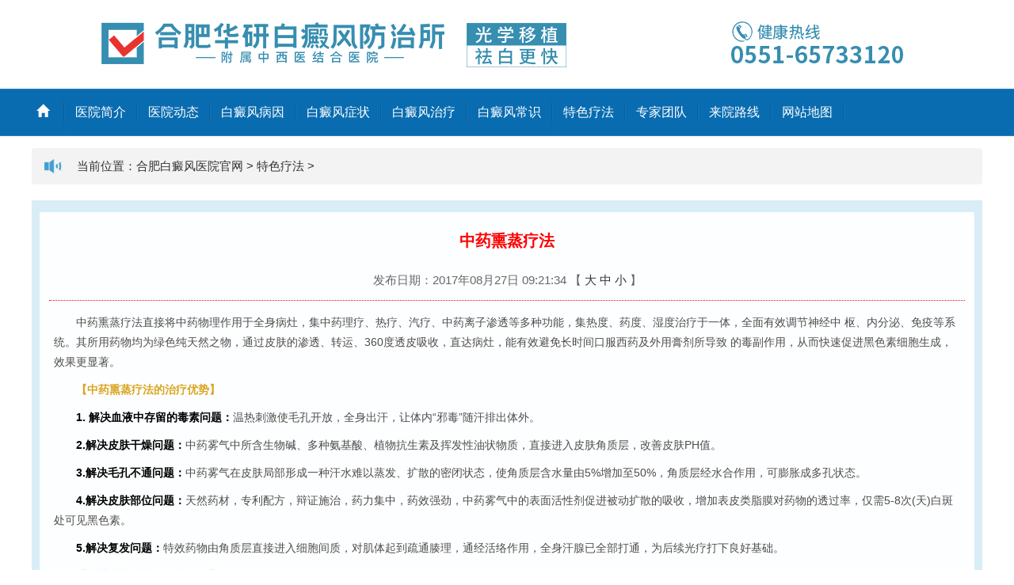

--- FILE ---
content_type: text/html
request_url: http://bdf.hfhuayan.com/tslf/11.html
body_size: 5558
content:
<!DOCTYPE HTML>

<html>

  

  <head>

    <meta charset="utf-8">

    <meta name="viewport" content="width=device-width, initial-scale=1.0">
    <meta name="applicable-device" content="pc,mobile">
    <title>中药熏蒸疗法_合肥华研白癜风医院</title>

    <meta name="description" content="中药熏蒸疗法直接将中药物理作用于全身病灶，集中药理疗、热疗、汽疗、中药离子渗透等多种功能，集热度、药度、湿度治疗于一体，全面有效调节神经中 枢、内分泌、免疫等系统。" />

    <meta name="keywords" content="中药熏蒸疗法" />
    <link rel="canonical" href="http://bdf.hfhuayan.com/tslf/11.html" >
    <link rel="stylesheet" type="text/css" href="/templets/newsite/css/bootstrap.min.css" />

	<link rel="stylesheet" type="text/css" href="/templets/newsite/css/style.css" />
	
	<link rel="stylesheet" type="text/css" href="http://huayan.jgyljt.com/swiper/swiper.min.css" />

    <script type="text/javascript" charset="utf-8" src="/templets/newsite/js/jquery.min.js"></script>

    <script type="text/javascript" charset="utf-8" src="/templets/newsite/js/bootstrap.min.js"></script>

	<script type="text/javascript" charset="utf-8" src="/templets/newsite/js/front.js"></script>
	
	<script type="text/javascript" charset="utf-8" src="http://huayan.jgyljt.com/jgswt/init.php"></script>
	
    <script type="text/javascript" charset="utf-8" src="http://huayan.jgyljt.com/jgswt/js/TouchSlide.1.1.js"></script>

  </head>

  

  <body>

	  

    <!-- 顶部图片 -->
<div class="top">
	<div class="container">
		<div class="row">
			<img src="/templets/newsite/images/logo.png" class="img-responsive visible-sm visible-md visible-lg" style="margin: 10px 0;">
			<img src="/templets/newsite/images/logo2.png" class="img-responsive visible-xs">
		</div>
	</div>
</div>

<!-- banner -->
<!-- pc -->
<div id="bannerId" class="visible-sm visible-md visible-lg">
	<script src="http://swt.jgyljt.com/banner/banner.php?uid=3&amp;sys=pc"></script>
</div>
<!-- yd -->
<div class="visible-xs">
<div class="swiper-container">
	<div class="swiper-wrapper">
		<div class="swiper-slide">
			<a href="javascript:void(0)" onClick="openZoosUrl();return false;" rel="nofollow"><img src="http://huayan.jgyljt.com/banner/wap/img/phone_banner0.jpg" alt="合肥华研白癜风医院活动" /></a>
		</div>
		<div class="swiper-slide">
			<a href="javascript:void(0)" onClick="openZoosUrl();return false;" rel="nofollow"><img src="http://huayan.jgyljt.com/ydbanner/phone_banner11.jpg" alt="合肥华研白癜风医院品牌" /></a>
		</div>
		<div class="swiper-slide">
			<a href="javascript:void(0)" onClick="openZoosUrl();return false;" rel="nofollow"><img src="http://huayan.jgyljt.com/ydbanner/phone_banner2.jpg" alt="合肥华研白癜风医院医师" /></a>
		</div>
		<div class="swiper-slide">
			<a href="javascript:void(0)" onClick="openZoosUrl();return false;" rel="nofollow"><img src="http://huayan.jgyljt.com/ydbanner/phone_banner3.jpg" alt="合肥华研白癜风医院治疗" /></a>
		</div>
	</div>
	<div class="swiper-pagination"></div>
</div>
</div>

<!-- 导航部分 -->
<div class="nav-c hidden-xs">
	<div class="container">
		<ul class="col-sm-12 nav-list">
			<li class="hidden-xs">
				<a href="/"><i class="glyphicon glyphicon-home"></i></a>
			</li>
			
			<li><a href='/hyjj/'>医院简介</a></li>
			
			<li><a href='/yydt/'>医院动态</a></li>
			
			<li><a href='/bdfby/'>白癜风病因</a></li>
			
			<li><a href='/bdfzz/'>白癜风症状</a></li>
			
			<li><a href='/bdfzl/'>白癜风治疗</a></li>
			
			<li><a href='/bdfcs/'>白癜风常识</a></li>
			
			<li><a href='/tslf/'>特色疗法</a></li>
			
			<li><a href='/zjtd/'>专家团队</a></li>
			
			<li><a href='/lylx/'>来院路线</a></li>
			
			<li><a href='/sitemap/'>网站地图</a></li>
			
		</ul>
	</div>
</div>
	
<!-- 导航上部分 -->
<div style="overflow: auto;border-bottom: 1px solid #ddd;margin-bottom: 10px;" class="hidden-sm hidden-md hidden-lg">
	<nav class="navbar-default daoHan_top col-lg-12 col-md-12 col-xs-12" role="navigation">
		<div class="container-fluid">
			<!-- 1 -->
			<div class="navbar-header">
				<div class="visible-xs" style="line-height: 50px;float: left;margin-left: 10px;width: 70%;overflow: hidden;white-space: nowrap;text-overflow: ellipsis;">当前位置：合肥白癜风医院</div>
				<button type="button" class="navbar-toggle" data-toggle="collapse" data-target="#example-navbar-collapse">
				<span class="sr-only">切换导航</span>
				<span class="icon-bar"></span>
				<span class="icon-bar"></span>
				<span class="icon-bar"></span>
				</button>
			</div>
			<!-- 2 -->
			<div class="collapse navbar-collapse" id="example-navbar-collapse">
				<ul class="nav navbar-nav">
				<li class="active"><a href="/" title="网站首页">网站首页</a></li>
				
				<li class="active"><a href="/hyjj/" title="医院简介">医院简介</a></li>
				
				<li class="active"><a href="/yydt/" title="医院动态">医院动态</a></li>
				
				<li class="active"><a href="/bdfby/" title="白癜风病因">白癜风病因</a></li>
				
				<li class="active"><a href="/bdfzz/" title="白癜风症状">白癜风症状</a></li>
				
				<li class="active"><a href="/bdfzl/" title="白癜风治疗">白癜风治疗</a></li>
				
				<li class="active"><a href="/bdfcs/" title="白癜风常识">白癜风常识</a></li>
				
				<li class="active"><a href="/tslf/" title="特色疗法">特色疗法</a></li>
				
				<li class="active"><a href="/zjtd/" title="专家团队">专家团队</a></li>
				
				<li class="active"><a href="/lylx/" title="来院路线">来院路线</a></li>
				
				<li class="active"><a href="/sitemap/" title="网站地图">网站地图</a></li>
				
				</ul>
			</div>
			<!--  -->
		</div>
	</nav>
</div>

	

	<!-- 当前位置 -->

	<div class="container gg hidden-xs">

	  <div class="col-sm-12 col-xs-12 datenav">

		  当前位置：<a href='/'>合肥白癜风医院官网</a> > <a href='/tslf/'>特色疗法</a> > 

	  </div>

	</div>

		

	<!-- 内容主体 -->

    <div class="container MainTable">

      <div class="row MainDivTable">

        <div class="col-sm-12 Main">

          <div class="dragTable" id="view_article">

            <div class="middle">

			  <!-- 上部分 -->

              <span id="post1">

				<!-- 文章标题 -->

                <div class="main_title">中药熏蒸疗法</div>

                <div class="fit_title"></div>

				<!-- 发布日期 -->

                <div class="top_about">

                  发布日期：2017年08月27日 09:21:34

				  <script language="JavaScript" src="/templets/newsite/js/bencandy2.js"></script>

				  【

                  <a href="javascript:doZoom(18)">大</a>

                  <a href="javascript:doZoom(14)">中</a>

                  <a href="javascript:doZoom(12)">小</a>

				  】

				</div>

				<!-- 文章主体 -->

                <div class="content_word" id="read_tpc">



				  <div><p style="margin: 0px 0px 10px; padding: 0px; border: 0px; font-size: 14px; font-family: 'Microsoft yahei', Arial, Helvetica; vertical-align: baseline; text-indent: 2em; color: rgb(78, 77, 75); line-height: 25px;">
	中药熏蒸疗法直接将中药物理作用于全身病灶，集中药理疗、热疗、汽疗、中药离子渗透等多种功能，集热度、药度、湿度治疗于一体，全面有效调节神经中 枢、内分泌、免疫等系统。其所用药物均为绿色纯天然之物，通过皮肤的渗透、转运、360度透皮吸收，直达病灶，能有效避免长时间口服西药及外用膏剂所导致 的毒副作用，从而快速促进黑色素细胞生成，效果更显著。</p>
<p style="margin: 0px 0px 10px; padding: 0px; border: 0px; font-size: 14px; font-family: 'Microsoft yahei', Arial, Helvetica; vertical-align: baseline; text-indent: 2em; color: rgb(78, 77, 75); line-height: 25px;">
	<span style="color: rgb(218, 165, 32);"><span style="margin: 0px; padding: 0px; border: 0px; font-weight: inherit; font-style: inherit; font-family: inherit; vertical-align: baseline;"><strong>【中药熏蒸疗法的治疗优势】</strong></span></span></p>
<p style="margin: 0px 0px 10px; padding: 0px; border: 0px; font-size: 14px; font-family: 'Microsoft yahei', Arial, Helvetica; vertical-align: baseline; text-indent: 2em; color: rgb(78, 77, 75); line-height: 25px;">
	<span style="margin: 0px; padding: 0px; border: 0px; font-weight: inherit; font-style: inherit; font-family: inherit; vertical-align: baseline; color: rgb(0, 0, 0);"><strong>1. 解决血液中存留的毒素问题：</strong></span>温热刺激使毛孔开放，全身出汗，让体内&ldquo;邪毒&rdquo;随汗排出体外。</p>
<p style="margin: 0px 0px 10px; padding: 0px; border: 0px; font-size: 14px; font-family: 'Microsoft yahei', Arial, Helvetica; vertical-align: baseline; text-indent: 2em; color: rgb(78, 77, 75); line-height: 25px;">
	<span style="margin: 0px; padding: 0px; border: 0px; font-weight: inherit; font-style: inherit; font-family: inherit; vertical-align: baseline; color: rgb(0, 0, 0);"><strong>2.解决皮肤干燥问题：</strong></span>中药雾气中所含生物碱、多种氨基酸、植物抗生素及挥发性油状物质，直接进入皮肤角质层，改善皮肤PH值。</p>
<p style="margin: 0px 0px 10px; padding: 0px; border: 0px; font-size: 14px; font-family: 'Microsoft yahei', Arial, Helvetica; vertical-align: baseline; text-indent: 2em; color: rgb(78, 77, 75); line-height: 25px;">
	<span style="margin: 0px; padding: 0px; border: 0px; font-weight: inherit; font-style: inherit; font-family: inherit; vertical-align: baseline; color: rgb(0, 0, 0);"><strong>3.解决毛孔不通问题：</strong></span>中药雾气在皮肤局部形成一种汗水难以蒸发、扩散的密闭状态，使角质层含水量由5%增加至50%，角质层经水合作用，可膨胀成多孔状态。</p>
<p style="margin: 0px 0px 10px; padding: 0px; border: 0px; font-size: 14px; font-family: 'Microsoft yahei', Arial, Helvetica; vertical-align: baseline; text-indent: 2em; color: rgb(78, 77, 75); line-height: 25px;">
	<span style="margin: 0px; padding: 0px; border: 0px; font-weight: inherit; font-style: inherit; font-family: inherit; vertical-align: baseline; color: rgb(0, 0, 0);"><strong>4.解决皮肤部位问题：</strong></span>天然药材，专利配方，辩证施治，药力集中，药效强劲，中药雾气中的表面活性剂促进被动扩散的吸收，增加表皮类脂膜对药物的透过率，仅需5-8次(天)白斑处可见黑色素。</p>
<p style="margin: 0px 0px 10px; padding: 0px; border: 0px; font-size: 14px; font-family: 'Microsoft yahei', Arial, Helvetica; vertical-align: baseline; text-indent: 2em; color: rgb(78, 77, 75); line-height: 25px;">
	<span style="margin: 0px; padding: 0px; border: 0px; font-weight: inherit; font-style: inherit; font-family: inherit; vertical-align: baseline; color: rgb(0, 0, 0);"><strong>5.解决复发问题：</strong></span>特效药物由角质层直接进入细胞间质，对肌体起到疏通腠理，通经活络作用，全身汗腺已全部打通，为后续光疗打下良好基础。</p>
<p style="margin: 0px 0px 10px; padding: 0px; border: 0px; font-size: 14px; font-family: 'Microsoft yahei', Arial, Helvetica; vertical-align: baseline; text-indent: 2em; color: rgb(78, 77, 75); line-height: 25px;">
	<span style="color: rgb(218, 165, 32);"><span style="margin: 0px; padding: 0px; border: 0px; font-weight: inherit; font-style: inherit; font-family: inherit; vertical-align: baseline;"><strong>【中药熏蒸疗法的治疗原理】</strong></span></span></p>
<p style="margin: 0px 0px 10px; padding: 0px; border: 0px; font-size: 14px; font-family: 'Microsoft yahei', Arial, Helvetica; vertical-align: baseline; text-indent: 2em; color: rgb(78, 77, 75); line-height: 25px;">
	根据中医理论，利用中医中药与现代高科技熏蒸器的完美结合。借热力和药力的双向作用，实现&ldquo;皮肤张开嘴吃药&rdquo;的物理疗法。合肥华研白癜风防治所附属中西医结合医院利用中药 熏蒸的原理治疗白癜风。通过电脑控制的中医理论，加入独家研制的祛白中药，对药物进行煎煮。这样通过药疗、热疗、气疗，中药离子渗透治疗疗法等多种功能， 融热度、湿度、药物浓度于一体，通过源源不断的热药蒸汽以对流和传导的方式将祛白药物直接作用于人体，扩张局部和全身的血管，促进体表组织的血液循环，改 善皮肤的吸收作用，加速皮肤的新陈代谢，同时，由熏蒸药物中逸出的祛白中药粒子(为分子或离子)作用于体表直接产生作用，促进酪氨酸酶的形成，进而达到消 除病灶，治好白癜风的作用，再配合308激光或光化学疗法，加速白癜风的治好速度。</p>
<p style="margin: 0px 0px 10px; padding: 0px; border: 0px; font-size: 14px; font-family: 'Microsoft yahei', Arial, Helvetica; vertical-align: baseline; text-indent: 2em; color: rgb(78, 77, 75); line-height: 25px;">
	<span style="color: rgb(218, 165, 32);"><span style="margin: 0px; padding: 0px; border: 0px; font-weight: inherit; font-style: inherit; font-family: inherit; vertical-align: baseline;"><strong>【中药熏蒸疗法治疗禁忌人群】</strong></span></span></p>
<p style="margin: 0px 0px 10px; padding: 0px; border: 0px; font-size: 14px; font-family: 'Microsoft yahei', Arial, Helvetica; vertical-align: baseline; text-indent: 2em; color: rgb(78, 77, 75); line-height: 25px;">
	(1)孕妇及月经期妇女</p>
<p style="margin: 0px 0px 10px; padding: 0px; border: 0px; font-size: 14px; font-family: 'Microsoft yahei', Arial, Helvetica; vertical-align: baseline; text-indent: 2em; color: rgb(78, 77, 75); line-height: 25px;">
	(2)严重出血者</p>
<p style="margin: 0px 0px 10px; padding: 0px; border: 0px; font-size: 14px; font-family: 'Microsoft yahei', Arial, Helvetica; vertical-align: baseline; text-indent: 2em; color: rgb(78, 77, 75); line-height: 25px;">
	(3)心脏病高血压，严重病危者</p>
<p style="margin: 0px 0px 10px; padding: 0px; border: 0px; font-size: 14px; font-family: 'Microsoft yahei', Arial, Helvetica; vertical-align: baseline; text-indent: 2em; color: rgb(78, 77, 75); line-height: 25px;">
	(4)结核病患者</p>
<p style="margin: 0px 0px 10px; padding: 0px; border: 0px; font-size: 14px; font-family: 'Microsoft yahei', Arial, Helvetica; vertical-align: baseline; text-indent: 2em; color: rgb(78, 77, 75); line-height: 25px;">
	(5)心衰、肾衰病人</p>
<p style="margin: 0px 0px 10px; padding: 0px; border: 0px; font-size: 14px; font-family: 'Microsoft yahei', Arial, Helvetica; vertical-align: baseline; text-indent: 2em; color: rgb(78, 77, 75); line-height: 25px;">
	(6)动脉瘤患者</p>
<p style="margin: 0px 0px 10px; padding: 0px; border: 0px; font-size: 14px; font-family: 'Microsoft yahei', Arial, Helvetica; vertical-align: baseline; text-indent: 2em; color: rgb(78, 77, 75); line-height: 25px;">
	(7)温热感觉障碍的患者</p>
<p style="margin: 0px 0px 10px; padding: 0px; border: 0px; font-size: 14px; font-family: 'Microsoft yahei', Arial, Helvetica; vertical-align: baseline; text-indent: 2em; color: rgb(78, 77, 75); line-height: 25px;">
	温馨提示：<a href="/" style="margin: 0px; padding: 0px; border: 0px; font-weight: inherit; font-style: inherit; font-family: inherit; vertical-align: baseline; color: rgb(102, 102, 102); text-decoration: none;" target="_blank"><span style="color: rgb(218, 165, 32);">合肥华研白癜风医院</span></a>设立中药浴熏中心，拥有20年精研中药，专治白斑，疗效保障。</p>
</div>

                </div>

              </span>

              <!-- 下部分 -->

              <div class="con_fuzhu">

                <div class="dayin">

                  <a href="#">【返回顶部】</a>

				</div>

			  </div>

              <div class="nextpage" style="height:50px;padding-top:10px;overflow:hidden;">

                <div class="col-sm-6">

                  <!-- <strong>上一篇：</strong>没有了 -->

				  <span>上一篇：没有了 </span>

				</div>

                <div class="col-sm-6 smfr">

                  <!-- <strong>下一篇：</strong>滨医附院承办首届山东省净护天使血液透析标准操作技能大赛 -->

				  <span>下一篇：<a href='/tslf/12.html'>六大白斑检测</a> </span>

				</div>

              </div>

			  

            </div>

          </div>

        </div>

      </div>

    </div>

	

	<div class="container container_sp">

	<div class="col-sm-4 wenku_hot wenku_hot_sp">

		<h1>最新文章</h1>

		<div class="wenku_hot_list wenku_hot_list_sp">

		  <ul>

			<li><a href="/tslf/668.html" title="美国三维皮肤CT和伍德灯哪个检查白癜风更准确">美国三维皮肤CT和伍德灯哪个检查白癜风更准确</a></li>
<li><a href="/tslf/532.html" title="植树节||给你的皮肤“种”点颜色看看">植树节||给你的皮肤“种”点颜色看看</a></li>
<li><a href="/tslf/29.html" title="311窄谱UVB治疗传统上的优势有哪些?">311窄谱UVB治疗传统上的优势有哪些?</a></li>
<li><a href="/tslf/28.html" title="白癜风表皮移植手术需要多少钱？">白癜风表皮移植手术需要多少钱？</a></li>


		  </ul>

		</div>

	</div>

	<div class="col-sm-4 wenku_hot wenku_hot_sp">

		<h1>最热文章</h1>

		<div class="wenku_hot_list wenku_hot_list_sp">

		  <ul>

			<li><a href="/tslf/26.html" title="皮肤CT能诊断白癜风吗？">皮肤CT能诊断白癜风吗？</a></li>
<li><a href="/tslf/28.html" title="白癜风表皮移植手术需要多少钱？">白癜风表皮移植手术需要多少钱？</a></li>
<li><a href="/tslf/668.html" title="美国三维皮肤CT和伍德灯哪个检查白癜风更准确">美国三维皮肤CT和伍德灯哪个检查白癜风更准确</a></li>
<li><a href="/tslf/11.html" title="中药熏蒸疗法">中药熏蒸疗法</a></li>


		  </ul>

		</div>

	</div>

	<div class="col-sm-4 wenku_hot wenku_hot_sp hidden-xs">

		<h1>相关文章</h1>

		<div class="wenku_hot_list wenku_hot_list_sp">

		  <ul>

			<li><a href="/tslf/668.html" title="美国三维皮肤CT和伍德灯哪个检查白癜风更准确">美国三维皮肤CT和伍德灯哪个检查白癜风更准确</a></li>
<li><a href="/tslf/532.html" title="植树节||给你的皮肤“种”点颜色看看">植树节||给你的皮肤“种”点颜色看看</a></li>
<li><a href="/tslf/29.html" title="311窄谱UVB治疗传统上的优势有哪些?">311窄谱UVB治疗传统上的优势有哪些?</a></li>
<li><a href="/tslf/28.html" title="白癜风表皮移植手术需要多少钱？">白癜风表皮移植手术需要多少钱？</a></li>


		  </ul>

		</div>

	</div>

	</div>

	<!-- 底部部分 -->
<div class="footer">
  <div class="container">
    <div class="visible-sm visible-md visible-lg">
      <img src="http://www.99bdf.cn/templets/99bdf/images/foot_banner.png">
    </div>
    <div>
      <p>友情链接：<a href='http://bdf.hfhuayan.com/' target='_blank'>合肥华研白癜风医院</a> <a href='http://suzhou.55150.net/' target='_blank'>宿州白癜风医院</a> </p>
      <p>版权所有：合肥华研白癜风防治所（普通合伙）</p>
      <p>备案号：<a href="https://beian.miit.gov.cn/" rel="nofollow" style="color: #fff;" class="blocklink">皖ICP备16006368号-1</a></p>
      <p>咨询电话：0551-65733120（无节假日医院）</p>
    </div>
  </div>
</div>
<!--  -->
<div id="jgAddon" class="visible-xs"></div>
<div id="jgFooter" class="visible-sm visible-md visible-lg"></div>
<script type="text/javascript" charset="utf-8" src="http://huayan.jgyljt.com/jgswt/swt.js"></script>
<script type="text/javascript" charset="utf-8" src="http://huayan.jgyljt.com/swiper/swiper.min.js"></script>
<!--百度站长推送-->
<script>
  (function() {
    var bp = document.createElement('script');
    var curProtocol = window.location.protocol.split(':')[0];
    if (curProtocol === 'https') {
      bp.src = 'https://zz.bdstatic.com/linksubmit/push.js';
    }
    else {
      bp.src = 'http://push.zhanzhang.baidu.com/push.js';
    }
    var s = document.getElementsByTagName("script")[0];
    s.parentNode.insertBefore(bp, s);
  })();

  var swiper = new Swiper('.swiper-container', {
      pagination: '.swiper-pagination',
      paginationClickable: true,
      loop: true,
      autoplay: 3000,
      speed: 1000,
      autoplayDisableOnInteraction: false,
  });
</script>



<!--百度统计--勿删-->
<script>
var _hmt = _hmt || [];
(function() {
  var hm = document.createElement("script");
  hm.src = "https://hm.baidu.com/hm.js?efa136f948cdd223919f8e387b76832b";
  var s = document.getElementsByTagName("script")[0]; 
  s.parentNode.insertBefore(hm, s);
})();
</script>


	

  </body>



</html>

--- FILE ---
content_type: text/css
request_url: http://bdf.hfhuayan.com/templets/newsite/css/style.css
body_size: 8066
content:
body{ font-family: Arial,'Times New Roman',"Microsoft YaHei","微软雅黑"; color:#313131; font-size:15px;}

a{ color:#333;}

a:hover{ color:#eac10a;}

a:hover,a:focus{ text-decoration:none;}

ul,li{ list-style:none; padding:0; margin:0;}

h1,h2,h3,h4,h5,h6{margin:0;display:inline-block;}

.mt5{margin-top:5px;}

.mt10{margin-top:10px;}

.mt15{margin-top:15px;}

.mt20{margin-top:20px;}

.mt25{margin-top:25px;}

.mb5{margin-bottom:5px;}

.mb10{margin-bottom:10px;}

.mb20{margin-bottom:20px;}

.mb10{margin-bottom:10px;}

.pt20{padding-top:20px;}

.pd20{padding-bottom:20px;}



/*reset1*/

.container{ padding-right: 5px;  padding-left: 5px;}

.row { margin-right: -5px; margin-left: -5px; display: flex; justify-content: center;}

.col-lg-1, .col-lg-10, .col-lg-11, .col-lg-12, .col-lg-2, .col-lg-3, .col-lg-4, .col-lg-5, .col-lg-6, .col-lg-7, .col-lg-8, .col-lg-9,

.col-md-1, .col-md-10, .col-md-11, .col-md-12, .col-md-2, .col-md-3, .col-md-4, .col-md-5, .col-md-6, .col-md-7, .col-md-8, .col-md-9,

.col-sm-1, .col-sm-10, .col-sm-11, .col-sm-12, .col-sm-2, .col-sm-3, .col-sm-4, .col-sm-5, .col-sm-6, .col-sm-7, .col-sm-8, .col-sm-9,

.col-xs-1, .col-xs-10, .col-xs-11, .col-xs-12, .col-xs-2, .col-xs-3, .col-xs-4, .col-xs-5, .col-xs-6, .col-xs-7, .col-xs-8, .col-xs-9

{padding-right:7px; padding-left:7px;}

.p0{padding:0}

@media(min-width:1024px){

	.container{ width:1200px;padding:0;}

	.smfr{text-align:right;}

	.left-c { width: 920px;padding:0}

    .nav-list>li{ padding-right:2px;}

    .nav-list>li>a{ height:58px; line-height:58px;font-size:16px; padding:0 13px;}

	.nav-list>li:first-child>a{ padding:0 18px 0 6px;}

	.zhinan { width: 260px;float: right;  padding-right: 0;}

	.tab-txt{    padding-right: 0; padding-left:15px;}

	.newsite-list li{ padding-right:75px;}

	.left-con{ width:435px; margin-right:25px;padding:0;}

	.left-center{ width:460px;padding:0;}

	.zt{ margin-top:25px;padding:0;}	

	.input-c{ height:120px; }

	.input{ width:190px;}

	.input02{ width:225px;}

	.footer-l{color:#186fbf;}

	.ewm-txt{ color:#186fbf;}

    .you_main{padding-left:0;}

	.esi_main{padding:0;}

	.footer{ margin-top:30px;}

	.pd0{padding:0;}

	.tpbox{width:49%;float:left;}

	.tpbox:nth-child(even){margin-left:15px;}

	.footer-r{padding-right:0;}

}

/* .top{ height:328px; background:url(/templets/newsite/images/top_x.jpg) center no-repeat;} */

.logo{ display:table; margin-top:60px;}

.top .pull-right a{ display:block; float:left; width:94px; height:30px; background:url(/templets/newsite/images/top-link.png) center repeat-x; text-align:center; line-height:30px; color:#fff; margin-left:10px; padding:0; border-radius:30px; margin-top:10px;}

.nav-c{ height:60px; background:#096cb0; border-top:solid 1px #2e82bc; border-bottom:solid 1px #2e82bc;}

.nav-list{padding-left:0;}

.nav-list>li{ float:left; background:url(/templets/newsite/images/list-r.png) right center no-repeat;}

.nav-list>li>a{ display:block;  color:#fff; }

.nav-list>li>a:hover{ background:url(/templets/newsite/images/nav-hover.png) center repeat-x;}

.search-c{padding: 9px 0 0 5px;}

.input-search{ width:150px; height:40px; border-radius:4px 0 0 4px; float:left;}

.btn-search{ width:44px; height:40px; background:url(/templets/newsite/images/search-btn.png) center no-repeat; border:none; float:left; border-radius:0 4px 4px 0;}

.gg{ height:46px; background:#f3f3f3 url(/templets/newsite/images/icon01.png) 15px center no-repeat; border-radius:4px; margin-top:15px; padding-left:50px; margin-bottom:20px;}

.piaochuang{width:340px;height:90px;position:relative;}

.piaochuang img{width:340px;height:90px}

span.close{position:absolute;right:0;bottom:-25px;height:23px;width:100px;text-align:right;line-height:12px;font-size:12px;cursor:pointer;opacity:0.8;color:#333;font-weight:normal;}

span.close:hover{color:red;}

.carousel-inner>.item>a>img{width:100%; height:308px;}

/********向上滚动*****/

.carousel.vertical .carousel-inner {

  height: 100%;

  width: auto;

  height:16px; margin-top:15px;

}

.carousel.vertical .carousel-inner > .item {

  width: auto;

  -webkit-transition: 0.6s ease-in-out top;

  transition: 0.6s ease-in-out top;

  width:100%;

}

.carousel.vertical .carousel-inner > .item a{ font-size:16px; color:#8c8c8c; line-height:16px; height:16px; display:block;}

@media all and (transform-3d), (-webkit-transform-3d) {

  .carousel.vertical .carousel-inner > .item {

    -webkit-transition: 0.6s ease-in-out;

    transition: 0.6s ease-in-out;

  }

  .carousel.vertical .carousel-inner > .item.next, .carousel.vertical .carousel-inner > .item.active.right {

    -webkit-transform: translate3d(0, 100%, 0);

            transform: translate3d(0, 100%, 0);

    top: 0;

  }

  .carousel.vertical .carousel-inner > .item.prev, .carousel.vertical .carousel-inner > .item.active.left {

    -webkit-transform: translate3d(0, -100%, 0);

            transform: translate3d(0, -100%, 0);

    top: 0;

  }

  .carousel.vertical .carousel-inner > .item.next.left, .carousel.vertical .carousel-inner > .item.prev.right, .carousel.vertical .carousel-inner > .item.active {

    -webkit-transform: translate3d(0, 0, 0);

            transform: translate3d(0, 0, 0);

    top: 0;

  }

}

.carousel.vertical .carousel-inner > .active,

.carousel.vertical .carousel-inner > .next,

.carousel.vertical .carousel-inner > .prev {

  display: block;

}

.carousel.vertical .carousel-inner > .active {

  top: 0;

}

.carousel.vertical .carousel-inner > .next,

.carousel.vertical .carousel-inner > .prev {

  position: absolute;

  top: 0;

  width: 100%;

}

.carousel.vertical .carousel-inner > .next {

  top: 100%;

}

.carousel.vertical .carousel-inner > .prev {

  top: -100%;

}

.carousel.vertical .carousel-inner > .next.left,

.carousel.vertical .carousel-inner > .prev.right {

  top: 0;

}

.carousel.vertical .carousel-inner > .active.left {

  top: -100%;

}

.carousel.vertical .carousel-inner > .active.right {

  top: 100%;

}



.carousel.vertical .carousel-control {

  left: auto;

  width: 50px;

}

.carousel.vertical .carousel-control.up {

  top: 0;

  right: 0;

  bottom: 50%;

}

.carousel.vertical .carousel-control.down {

  top: 50%;

  right: 0;

  bottom: 0;

}

.carousel.vertical .carousel-control .icon-prev,

.carousel.vertical .carousel-control .icon-next,

.carousel.vertical .carousel-control .glyphicon-chevron-up,

.carousel.vertical .carousel-control .glyphicon-chevron-down {

  position: absolute;

  top: 50%;

  z-index: 5;

  display: inline-block;

}

.carousel.vertical .carousel-control .icon-prev,

.carousel.vertical .carousel-control .glyphicon-chevron-up {

  left: 50%;

  margin-left: -10px;

  top: 50%;

  margin-top: -10px;

}

.carousel.vertical .carousel-control .icon-next,

.carousel.vertical .carousel-control .glyphicon-chevron-down {

  left: 50%;

  margin-left: -10px;

  top: 50%;

  margin-top: -10px;

}

.carousel.vertical .carousel-control .icon-up,

.carousel.vertical .carousel-control .icon-down {

  width: 20px;

  height: 20px;

  line-height: 1;

  font-family: serif;

}

.carousel.vertical .carousel-control .icon-prev:before {

  content: '\2039';

}

.carousel.vertical .carousel-control .icon-next:before {

  content: '\203a';

}

.tab-content>.tab-pane{position: relative}

.datenav {   line-height: 45px;   font-size: 15px;}

/**新闻*/

.tab-list{ border-bottom:solid 2px #096cb0; margin-bottom:20px;}

.tab-list li{ float:left; margin-right:10px;}

.tab-list li a{ display:block; height:46px; width:118px; color:#666; font-size:18px; border-radius:4px 4px 0 0; text-align:center; line-height:46px;}

.tab-list li.active a,.tab-list li.active a:hover,.tab-list li.active a:focus{ background:url(/templets/newsite/images/tab-bakc.jpg) center repeat-x; color:#fff;}

.left-c{position:relative;}

.carousel-caption{ left:0 !important; padding:0;width:100%; height:40px;line-height:39px; margin-left:0; bottom:0; right:auto; text-align:left; text-shadow:none; color:#fff; background:url(/templets/newsite/images/txt-back.png) repeat; padding-left:10px;}

.carousel-indicators li,.carousel-indicators li.active{ width:18px; height:18px; background:#322a28; color:#fff; font-size:12px; border-radius:0; text-indent:0; border:none;margin:0;}

.carousel-indicators li.active{ background:#dd4c00;}

.carousel-indicators{ width:auto; left:auto; right:5px; bottom:10px; margin-bottom:0;}

.newsite-tt a{ color:rgba(226, 173, 0, 0.95); font-size:18px; font-weight:bold;}

.tab-txt{ position:relative;}

.newsite-more{position: absolute; color: #999; right: 15px; top: -53px; font-size: 14px;}

.newsite-tt{height: 25px; overflow: hidden; width: 99%;}

.newsite-txt{ color:#666; font-size:15px; margin-top:15px; line-height:25px;text-indent: 25px;}

.newsite-txt i{font-size:14px;}

.newsite-list{ margin-top:20px;overflow: hidden;}

.newsite-list li{ position:relative; height:40px; line-height:40px; border-bottom:solid 1px #ececec; }

.newsite-list li a{ font-size:15px;white-space:nowrap; text-overflow:ellipsis; -o-text-overflow:ellipsis; overflow:hidden;}

.newsite-icon{ color:#f58808; padding-right:5px;}

.date{ position:absolute; right:0; top:0; font-size:14px; color:#999;}



.right-tt{ height:48px; line-height:46px; background:url(/templets/newsite/images/tt-back.png) center bottom no-repeat; font-size:18px;}

.zn-link{ display:block; width:100px; height:94px; background:url(/templets/newsite/images/zn-back.png) center no-repeat; color:#fff; margin-top:16px;}

.zn-link:hover{ background:url(/templets/newsite/images/zn-back02.png) center no-repeat; color:#fff;}

.zn-icon{ height:64px; line-height:64px; text-align:center;}

.zn-txt{ height:30px; text-align:center; line-height:30px; font-size:15px;}

.title{ height:55px; background:url(/templets/newsite/images/tt-back02.png) left center no-repeat; line-height:55px; font-size:18px; padding-left:20px; color:#333; position:relative; }

.banquan>div{line-height:30px;}

.banquan>div a{color:#186fbf}

.newsite-tabs{ border-bottom:solid 3px #efefef; margin-bottom:15px;}

.newsite-tabs li{ float:left; margin-right:30px; margin-bottom:-3px;}

.newsite-tabs li a{ padding:10px 3px; border-bottom:solid 3px transparent; display:block; font-size:16px;}

.newsite-tabs li.active a{ border-color:#096cb0;}

.tab-newsite li{ line-height:36px; height:36px; border-bottom:dashed 1px #d6d6d6; padding-right:5px;}

.tab-newsite li a{ display:block; height:34px; background:url(/templets/newsite/images/list-icon.png) left center no-repeat; padding-left:15px;white-space:nowrap; text-overflow:ellipsis; -o-text-overflow:ellipsis; overflow:hidden;}



/* .title02{ background:url(/templets/newsite/images/tt-back03.png) center no-repeat;height:55px; line-height:55px; font-size:18px; padding-left:20px; color:#333; position:relative; margin-bottom:20px; margin-top:25px;} */

.title02{ background:url(/templets/newsite/images/tt-back03.png) center no-repeat;height:55px; line-height:55px; font-size:18px; padding-left:20px; color:#333; position:relative; margin-bottom:10px; margin-top:25px;}

.title a,.title02 a{ position:absolute; color:#999; right:15px; top:0; font-size:14px;}

.input-c{ background:#f1f9fe; margin-top:-20px; padding:34px 15px;}

.input{ height:50px; border-color:#439fd1; box-shadow:none; background:#fff url(/templets/newsite/images/input01.png) 7px center no-repeat;float:left; padding:0 0 0 55px; line-height:48px; font-size:15px; color:#333; margin-right:12px;}

.input02{ background:#fff url(/templets/newsite/images/input02.png) 7px center no-repeat; margin:0;}

.ks-tabs{ background:url(/templets/newsite/images/tt-back03.png) center no-repeat; height:55px;}

.ks-tabs li{ float:left;}

.ks-tabs li a{ display:block; padding:0 2px 0 20px; line-height:52px; color:#666; font-size:18px; border-bottom: 3px solid #096cb0;}

.ks-tabs li.select a{border-bottom: 3px solid #f5bd08;color:#583d2d;}

.ks-tabs li.active a,.ks-tabs li.active a:hover,.ks-tabs li.active a:focus{ color:#333;}

.ks-slide{ background:#f1f9fe; padding:30px 10px 10px 10px;}

.border-b{ border-bottom:dashed 1px #9e9e9e; padding-bottom:30px; margin-bottom:10px; padding-top:20px;}

.ks-txt{ margin-top:10px; text-align:center;}

.carousel-control.left, .carousel-control.right { background-image: none; filter: none;}

.carousel-control{ opacity:0;}

.zjfc figure{ position:relative; width:92px; height:92px; overflow:hidden; border-radius:50%;}

.zjfc figure img{ width:100%; height:auto;margin-top:-7px;}

.ks-slide:hover .carousel-control{ opacity:1;}

.ks-slide .col-xs-3{ padding:0;}

.zt .right-tt{ height:55px; line-height:55px; margin-bottom:28px;}

.zt-link{ display:block; width:258px; height:71px; background:url(/templets/newsite/images/zt-back.png) center no-repeat; margin-bottom:25px; padding-right:24px;}

.zt-icon{ height:71px; line-height:71px; width:48px; margin-left:18px; margin-right:12px;}

.zt-tt{ font-size:18px; color:#1c1c1c; padding-top:15px;}

.zt-sm{ font-size:12px; color:#999;white-space:nowrap; text-overflow:ellipsis; -o-text-overflow:ellipsis; overflow:hidden;}

.zt-img{ display:block; margin-bottom:15px;}

/* .footer{ height:354px; background:url(/templets/newsite/images/footer.png) center no-repeat; } */

.footer{ background:#2e82bc;color: #fff; }

/* .footer-link{ text-align:center; margin:30px auto;} */

.footer-link{ text-align:center; margin:15px auto 5px auto;}

/* .footer-link span{ color:#0c0c0c; font-size:16px; padding:0 16px;}

.footer-link a{ color:#0c0c0c; font-size:16px;} */

.footer-link span{ color:#fff; font-size:16px; padding:0 16px;}

.footer-link a{ color:#fff; font-size:16px;}

/* .footer-link a:hover{ color:#186fbf;} */

.footer-link a:hover{ color:#eac10a;}

/* .footer-l{ margin-top:50px; margin-left:36px;padding:0;} */

.footer-l{text-align: center;}

.footer-l img{ margin-right:20px;}

.footer-r{ margin-top:50px;}

.ewm-txt{ text-align:center; font-size:13px; margin-top:10px;}

.footer-r .pull-left{ margin-right:31px;}



/*大列表*/

.tpbox{overflow:hidden;  margin-bottom:9px}

.tpbox .tpbox_t{  height:45px; line-height:45px; background-color:#e4eceb;}

.tpbox .tpbox_t h2{ width:133px; height:45px; line-height:33px; color:#FFF; float:left; font-size:16px;background:url(/templets/newsite/images/channel_titlebg.png) center no-repeat;padding: 5px 0 0 18px;}

.tpbox .tpbox_t h2 a{ color:#fff; text-decoration:none;}

.tpbox .tpbox_t span{ width:90px;display:block; float:right; text-align:right;  padding-right:10px;}

.tpbox .tpbox_t span a{color: #095bb0; font-size: 12px;}

.tpbox .tpbox_l{width: 100%; min-height:341px; border:1px #d9d9d9 solid; text-align:left; border-top:0px; padding:10px 5px;}

.infosl i>a{color:#D6A109}

.tpbox .tpbox_l .ortherlist{  overflow:hidden; margin-top:5px;}

.tpbox .tpbox_l .ortherlist li{ line-height:45px;height:45px;overflow:hidden; text-align:left; padding:0px; margin-left:6px; margin-right:6px; background:url(/templets/newsite/images/icon1.gif) center left no-repeat; text-indent:10px;border-bottom:1px dotted #ccc;color: #908c8c;}

.tpbox .tpbox_l .ortherlist li span{ font-size: 12px;}

.tpbox .tpbox_l1{ width:338px; height:165px; overflow:hidden; border:1px #d3e5f0 solid; text-align:left; border-top:0px; padding:10px 5px;}

.tpbox .tpbox_l1 .ortherlist1{ width:338px; height:165px; overflow:hidden; margin-top:5px;}

.tpbox .tpbox_l1 .ortherlist1 li{ line-height:21px; text-align:left; width:316px; padding:0px; margin-left:6px; margin-right:6px; background:url(/templets/newsite/images/icon1.gif) center left no-repeat; text-indent:10px;}

.tpbox .tpbox_l1 .ortherlist1 li span{ float:right;}



.celan{padding-right: 0;}

.celan_list{background:#ecf7ff;border: 1px solid #d9d9d9;overflow:hidden;}

.celan_list ul{padding:15px 5px 10px; overflow: hidden; background: #fff;}

.celan_list>ul>li{ float: left; width: 49%; overflow: hidden; padding-left: 2px;  padding-right: 2px;margin-bottom:10px;font-size:12px;line-height:14px;}

.celan_list>ul>li  img{width:100%;height:90px;padding:1px;border:1px solid #ccc;}

.celan_wg{background:#ecf7ff;border: 1px solid #d9d9d9;overflow:hidden;}

.celan_wg ul{padding:15px 5px; overflow: hidden; background: #fff;}

.celan_wg>ul>li{padding-left:12px; line-height:20px; position:relative; margin-bottom:10px;border-bottom: 1px dotted #DDD; padding-bottom: 15px;font-size:14px;}

.celan_wg>ul>li:before {content: "";position: absolute; left: 0; top: 10px; width: 4px; height: 4px; background-color: #cdcfd4; border-radius: 100%; -moz-border-radius: 100%;  -o-border-radius: 100%; -webkit-border-radius: 100%;}

.H_title02{ padding:10px 0 0; margin:0; height:44px; line-height:26px; border-bottom:solid 1px #e6e6e6; position:relative; font-size:16px;width: 100%;padding-left: 8px;}

.H_title02 a.more{ display:block; float:right; width:32px; height:36px; background:url(/templets/newsite/images/h_h4more.jpg) no-repeat center;}

.H_title02 b{ display:inline-block; height:35px; color: rgb(76, 96, 113); width: 110px; text-align: center;}

/*列表页*/

.pagination li{display: inline-block;float: left;margin-right: 5px;font-weight: bold;}

.pagination li a{font-weight: normal;}

.list_item {padding: 20px 10px; border: 1px solid #C9DAE6; background-color: #fbfdff; margin-bottom: 15px; }

/* .list_item ul.list_title li{ position:relative;padding-left:25px; height:40px; overflow:hidden; margin-top:10px; border-bottom:1px dotted #dddddd;line-height: 40px;color:#3489D0} */

.list_item ul.list_title li{ position:relative;padding-left:25px; height:40px; overflow:hidden; margin-top:10px; border-bottom:1px dotted #dddddd;line-height: 40px;color:#3489D0;overflow: hidden;text-overflow: ellipsis;white-space: nowrap;}

.list_item ul.list_title li  h2{ font-size:15px; line-height: 37px;margin:0;display:inline-block;}

.list_item ul.list_title li.hot h2{ background:url(/templets/newsite/images/tj.gif) center left no-repeat; text-indent:20px;}

.list_item ul.list_title li h2 a{color: #011929;}

.list_item ul.list_title li h2 a:hover{color:#3489d0;}

.list_item ul.list_title li span{ float:right; font-size:12px; color:#555555;}

.list_item ul.list_title li:before{content:""; position:absolute; left:0; top:17px; width:4px; height:4px; background-color:#3489d0; border-radius:100%; -moz-border-radius:100%; -o-border-radius:100%; -webkit-border-radius:100%;}

.wenku_hot{border:1px solid #C9DAE6;}

.wenku_hot h1{height: 55px;width: 99%;background-color: #ffffff; border-bottom: 1px solid #e7e7e7;box-sizing: border-box; padding: 7px 20px 0; line-height: 55px; color: #1a1a1a; font-size: 15px; font-weight: normal; margin-top: 5px;}

.wenku_hot_list{padding:20px 10px; background-color:#ffffff;}

.wenku_hot_list li{padding-left:12px; line-height:20px; position:relative; margin-bottom:18px;border-bottom: 1px dotted #DDD; padding-bottom: 15px;}

.wenku_hot_list li:before{content:""; position:absolute; left:0; top:7px; width:4px; height:4px; background-color:#3489d0; border-radius:100%; -moz-border-radius:100%; -o-border-radius:100%; -webkit-border-radius:100%;}

.wenku_hot_list li a{color:#1a1a1a; font-size:14px;}

.wenku_hot_list li a:hover{color:#3489d0;}

.title_xian{height:5px;border-bottom:red 1px dotted;margin:15px auto;width:97%;}

/**专家列表**/

.zj_cont{border:1px solid #d9d9d9;margin-top:10px;}

.zjmain{width:98%; margin:10px auto;}

.zjmain_t{height:40px;background-color:#ecf7ff;}

.zjmain_t h2{font-size:15px;padding: 5px 0 0 18px;line-height: 33px;}

.zjmain_t span{width: 90px; display: block; float: right; text-align: right; padding-right: 10px;    padding-top: 10px;}

.zjmain_t span a { color: #095bb0; font-size: 12px;}

.zjlist ul{width:99%;margin:0 auto;overflow:hidden;}

.zjlist ul li{    float: left; margin: 15px 15px 0; text-align: center; line-height: 25px; font-size: 12px;}

.zjlist ul li img {width: 85px; height: 100px; padding: 2px; background-color: #ebebeb;}

/*科室介绍*/

.cont_main{padding: 0; background-color: #d9edf7;}

ul.tuli,.keshifenlei_cont {width:98%;margin:14px auto;overflow: hidden;background: #fff; padding: 15px;}

ul.tuli li{float:left;width: 16%; text-align: center; font-size: 12px; line-height: 20px; border-bottom: 1px dotted #ccc; margin-bottom: 15px; padding-bottom: 10px;}

ul.tuli li img{width:92px;height:90px;}

dl.keshifenlei,dl.keshijj {width:100%;overflow:hidden;border-bottom: 2px dotted #dad8d8; padding-bottom: 15px;}

dl.keshifenlei  dt,dl.keshijj dt{height: 65px; line-height: 45px;font-size:22px;}



dl.keshifenlei   dd{float:left;height:72px;width:150px;margin:15px 20px;text-align:center;background:url(/templets/newsite/images/ks_bgx.gif) no-repeat;}

dl.keshifenlei   dd a{color:#fff;display:block; padding-top: 30px; width: 98%;line-height: 15px}

dl.keshijj   dd{float:left;width: 16%; text-align: center; font-size: 12px; line-height: 20px; margin-bottom: 15px; padding-bottom: 10px;}

dl.keshijj   dd img{width:92px;height:90px;}

.kstuli{}

/*院务公开*/

.xxgk_left{text-align: left; padding-right: 0; padding-top: 8px;}

.xxgk_fenlei  h3{ color: #fff;  padding: 20px 0;  text-indent: 50px;  margin: 0;  position: relative; border: 1px solid transparent;width:100%;}

.xxgk_fenlei  h3 a{ color: #fff;}

.xxgk_fenlei  h3 i {position: absolute; right: 25px;  top: 22px;}

.xxgk_fenlei ul{width:100%;border: 1px #DEDEDE solid; border-top: none; padding-top: 10px; padding-bottom: 10px; background: #F5FBF1;}

.xxgk_fenlei ul li	{ float: left; background: url(/templets/newsite/images/xxgk_8.gif) no-repeat 69px; padding-left: 20px;  border-bottom: 1px #98A091 dashed;  width: 90%;  line-height: 42px;  margin-left: 15px;  text-align: center;}

.xxgk_fenlei ul li:last-child{margin-bottom:15px;}

.bg_hui{background:url(/templets/newsite/images/bg_hui.png) #455260  250px  20px  no-repeat;}

.bg_lan{background:url(/templets/newsite/images/bg_lan.png) rgb(34, 123, 169) 250px  20px no-repeat;}

.nei_right_tit{height: 68px;  line-height: 68px;  background: #227ba9;  color: #fff;}

.nei_right_tit span { float: right; font-size: 12px; line-height: 28px;  padding-top: 20px;  font-weight: normal; margin-right: 20px;  border-bottom: 1px #ecad81 dotted;}

.nei_right_tit h3{text-indent:10px;}

.zdgk_box{padding-bottom:10px;width: 97%;overflow:hidden;margin:0 auto;}

.zdgk_box_t h3	{height: 40px; border-bottom: 2px solid #dddddd;  font-size: 20px; color: #81662e;  line-height: 40px; width: 100%;}

.zdgk_box_t h3 span { display: inline-block; border-bottom: 3px solid #81662e; line-height: 33px;font-size:16px;}

.zdgk_box_t h3 a.more { float: right; font-size: 14px;  color: #999;  font-weight: normal;  margin-top: 3px;}

.zdgk_box_cont ul{overflow:hidden;margin-top:18px;}

.zdgk_box_cont ul li{border-bottom: 1px dashed #ccc; width: 47%;  float: left;background: url(/templets/newsite/images/list_zongdot.png) no-repeat 5px center;text-indent:18px;line-height:35px;}

.zdgk_box_cont ul li:nth-child(2n) {float: right;}

/*独立页*/

.navbar-collapse {padding:0;}

.side_lanmu{ text-align:left; padding-right: 0; padding-top:8px;}

.side_lanmu h3{background-color: #1587d6; padding:25px 10px; line-height: 30px; width: 100%; font-size:20px; color: #F8FCFB; font-weight: bold;text-align: center; border-top-left-radius: 3px; border-top-right-radius: 10px; border-bottom: 3px solid #ccc;}

.side_lanmu h3>span{display: inline-block;padding-top: 8px;}

.xs-anniu{ float: right; padding: 0; line-height: 22px;}

.xs-anniu>button{background: #fff;}

.m_menu { display: none;  position: absolute; z-index: 100;width:100%;}

.m_menu ul{ width: 100%; background-color: #64afe2;  overflow: hidden;  padding: 5px 0;}

.m_menu ul li{float: left; width: 20%; line-height: 22px; text-align: center;  color: #fff; border-right: 1px solid #88c6f1; margin-top: 6px;}

.m_menu ul li a{color:#fff;}

.side_lanmu> ul{background-color: #4099d6; padding-bottom: 40px;border-bottom-right-radius: 4px;}

.side_lanmu >ul >li{clear: both; list-style-type: none;line-height: 45px; height: 45px; text-align: left; font-size: 16px; color: #FFF; text-indent: 25px;    border-bottom: 1px solid rgba(93, 165, 214, 0.84);}

.side_lanmu >ul >li a{color: #FFF; display:block; overflow:hidden;}

.side_lanmu >ul >li a.active{background: url(/templets/newsite/images/erj_menu_02.jpg); }

.side_lanmu >ul >li a:hover{color:#F1E12A}

/*首页医生疾病搜索*/

.jbcx {height: 50px; border-color: #439fd1;  box-shadow: none; background: #fff url(/templets/newsite/images/input02.png) 7px center no-repeat; float: left; padding: 0 0 0 55px; text-align:left;line-height: 48px; font-size: 15px; color: #333;  margin-right: 12px;}

.yscx { height: 50px; border-color: #439fd1;  box-shadow: none; background: #fff url(/templets/newsite/images/input01.png) 7px center no-repeat; float: left; padding: 0 0 0 55px; line-height: 48px; text-align:left;font-size: 15px; color: #333;  margin-right: 12px;}

.dropdown-menu{top:90%;background-color: #4590cd;color:#fff;border:none;}

.dropdown-menu li{width:100%; padding:5px 0;}

.dropdown-menu>li>a {  color: #fff;  text-transform: uppercase; -webkit-transition: background-color 0.3s; -moz-transition: background-color 0.3s;  -ms-transition: background-color 0.3s; -o-transition: background-color 0.3s; transition: background-color 0.3s;}

.dropdown-menu>li>a:hover{background-color:#0065a5;color:#fff}

.souh{height:55px;}

/**sosuo**/

.sosuo{background-color: #4ca9f9; padding: 3px;margin-top:8px;}

.sosuo .form-control{ border-color: #4ca9f9;}

.sosuo .btn-primary{ background-color: #4ca9f9; border-color: #4ca9f9;}

.dropdown-menu .divider {padding:1px 0;}

.xiala{width:93%;margin:0 auto;}

/*搜索结果页*/

.searchNav{color:#1a1a1a; font-size:16px; line-height:28px; border-bottom:2px solid #e7e7e7;}

.searchNav span{color:#ef3838;}

.searchList{margin-top:6px;}

.searchList .item{padding:20px 0 20px 10px; border-bottom:1px solid #f0f0f0;}

.searchList .item:hover{background-color:#f7f7f7;}

.searchList .item .search-title{color:#333333; font-size:18px; margin-bottom:14px;}

.searchList .item .search-title span{color:#ef3838;}

.searchList .item .search-txt{color:#666666; font-size:14px; line-height:20px; margin-bottom:10px;}

.searchList .item .search-txt span{color:#ef3838;}

.searchList .item .search-date{color:#333333; font-size:12px;}

.searchList .item .search-date em{color:#bababa; margin:0 30px 0 15px;}

/*tag*/

.tag .tag-nav{width:100%; border-bottom:2px solid #e7e7e7; padding-bottom:10px; position:relative;}

.tag .tag-nav h1{color:#1a1a1a; font-weight:normal; position:relative; display:inline-block; font-size: 16px;}

.tag .tag-nav h1:after{content:""; height:2px; width:100%; position:absolute; left:0; bottom:-12px; background-color:#ef3838;}

.tag .tag-nav .change{right:0; bottom:7px; position:absolute; color:#999999; font-size:12px; line-height:14px;}

.tag .tag-nav .change:hover i{-webkit-transform: rotateZ(180deg); -moz-transform: rotateZ(180deg); -o-transform: rotateZ(180deg);

-ms-transform: rotateZ(180deg); transform: rotateZ(180deg);}

.tag .tag-nav .change i{width:14px; height:14px; display:block; background:url(/templets/newsite/images/change.png) no-repeat;-webkit-transition: -webkit-transform .5s ease-out; -moz-transition: -moz-transform .5s ease-out; -o-transition: -o-transform .5s ease-out; -ms-transition: -ms-transform .5s ease-out; float:left; margin-right:5px;}

.tag .tagList{margin-top:15px;}

.tag .tagList a{color:#1a1a1a; font-size:14px; padding:12px 19px; display:inline-block; float:left; margin:0 1px 1px 0;background:#f7f7f7; transition-duration:400ms; -moz-transition-duration:400ms; -webkit-transition-duration:400ms; -o-transition-duration:400ms;}

.tag .tagList a:hover{ background:#e7e7e7; transition-duration:400ms; -moz-transition-duration:400ms; -webkit-transition-duration:400ms; -o-transition-duration:400ms;}

/*page*/

.page-large{margin:40px 0 20px; text-align:center;}

.page-large a{min-width:34px; height:34px; display:inline-block; border:1px solid #d5d5d5; box-sizing:border-box; -moz-box-sizing:border-box; -o-box-sizing:border-box; -webkit-box-sizing:border-box; line-height:34px; text-align:center; float:left; text-indent:0; color:#666666; font-size:12px; font-family:Arial, Helvetica, sans-serif; margin:0 3px;}

.page-large a.on{border:1px solid #ef3838; background:#ef3838; color:#fff;}

.page-large a.none{border:none;}

.page-large .Num:hover{border:1px solid #ef3838; color:#ef3838;}

.page-large .on:hover{border:1px solid #ef3838; color:#fff;}

.page-large .prev-page{background:url(/templets/newsite/images/small-prev-page.png) center center no-repeat;}

.page-large .next-page{background:url(/templets/newsite/images/small-next-page.png) center center no-repeat;}

.page-large .prev-page:hover{border:1px solid #ef3838; background:url(/templets/newsite/images/small-prev-page-on.png) center center no-repeat #ef3838;}

.page-large .next-page:hover{border:1px solid #ef3838; background:url(/templets/newsite/images/small-next-page-on.png) center center no-repeat #ef3838;}

/*内容页*/

/* .MainTable { margin-top: -10px; background-color: #d9edf7;} */

.MainTable { background-color: #d9edf7;}

.MainDivTable { margin: 5px auto; overflow: hidden;}

.MainDivTable .Main { padding-right: 0; padding-left: 0;}

.MainTable .dragTable { background: #FDFEFF; margin: 10px;}

.MainTable #view_article .middle { background: #FDFEFF;}

.MainTable .dragTable .middle { padding: 6px; vertical-align: top; line-height: 20px;}

#nav_guide { padding: 3px 0 3px 8px; line-height: 25px; background-color: #F7F7F7; font-size: 14px;}

#nav_guide a{color: #A5A2A2; font-weight: bold;}

#nav_guide a.guide_menu {color: #A5A2A2;}

#ch_nav_guide{height: 40px;background-color: #eef8ff; line-height: 40px;font-size: 15px; font-weight: normal; margin-bottom: 30px;}

.nav_guide_z{margin-top: -10px; margin-bottom: 10px; color: #888181;}

.nav_guide_z a{ color: #888181;}

.MainTable #view_article .main_title { margin-top:20px; margin-bottom: 15px; font-size: 20px; color:#ff0000; font-weight: bold; text-align: center;}

.MainTable #view_article .top_about {text-align: center; color: #666; padding: 15px; border-bottom: 1px dotted #FF0000; width: 99%;  margin:auto;  margin-bottom: 15px;}

.MainTable .content{margin: 5px auto;  width: 98%;}

.MainTable .content_word { font-size: 16px; line-height: 35px;margin: 5px auto;  width: 98%;}

.MainTable .content_word img{max-width:99%;display:inline-block;}

.con_fuzhu{overflow:hidden;line-height:35px;}

.con_fuzhu .dayin{text-align: right;}

.con_fuzhu .fenxiang{overflow: hidden;  width: 99%;}

/* 文章页后追加 */

.container_sp{border: 1px solid #e7e7e7;margin-top: 20px;}

.wenku_hot_sp{background: #fff;border: none;padding: 0 20px;}

.wenku_hot_sp h1{line-height: 40px;height: 40px;padding-top: 0;font-size: 16px;font-weight: bold;}

.wenku_hot_list_sp{padding: 10px 10px 0;}

.wenku_hot_list_sp li{margin-bottom: 10px;padding-bottom: 10px;white-space: nowrap;overflow: hidden;text-overflow: ellipsis;}	

.wenku_hot_list_sp li a{font-size: 15px;}



@media(max-width:420px){

	/* .top {   height: 137px;  background-size: 190%;} */

	.top {background-size: 190%;}

    .logo {margin: 42px 0 0;}

    .nav-list>li{ width: 20%;  text-align: center;}

	.nav-list>li a { height: 29px;  line-height: 29px;font-size:14px; }

	.piaochuang{display:none;}

	.datenav{font-size:12px;}

	.carousel-indicators { bottom: 45px;}

	.carousel-inner>.item>a>img{height:240px;}

        .newsite-tt a {font-size:16px;}

        .newsite-txt{margin-top:10px;}

	.newsite-list>li>span.date{display:none;}

	.list_item ul.list_title li span{display:none;}

	.tab-list li a { height: 40px; width: 105px; font-size: 15px; line-height: 40px;}

	.tab-list li { margin-right:0; }

	.tab-txt{margin-top:15px;}

	.tpbox .tpbox_l .ortherlist li span{display:none;}

	.right-tt {font-size: 15px;background-size: 100%; text-indent: 25px;}

	.title{font-size:16px;}

	.cont_main{overflow:hidden;}

	.keshifenlei_cont {margin: 5px auto;	}

	dl.keshijj   dd{width:33%;height:140px;}

	ul.xs_ksjj>li{float:left;line-height:40px;clear:none;border-bottom:none;width:50%;}

	.side_lanmu h3>span{float: left;}

	.zjlist ul li { margin: 15px 0 0;  width: 33%;}

	.input,.souh{margin-bottom:15px;}

	.side_lanmu h3 {padding:5px 15px;}

	.zt-link{float: left; background-size: 100%; margin-right: 5px;margin-bottom:0;width: 48%;padding-right:0}

	.zt-icon { margin-left: 5px; margin-right: 0; }

	/* .zt-tt { font-size: 12px;} */

	.zt-tt { font-size: 14px;}

	.zt .right-tt { margin-bottom: 10px;}

	/* .footer {font-size:12px;} */

	.footer {font-size:14px;}

	.footer-l { margin-top: 80px;  margin-left: 0; text-align: center;}

	.footer-r {margin-top: 8px;text-align: center;}

	.footer-r .pull-left { width: 33%; margin: 5px auto;}

    #topAD img{height:200px;}

	#one img{height:137px;}

	/* 后追加部分 */

	.zt-link{height: 60px;}

	.zt-sm{display: none;}

	.zt-tt{line-height: 30px;}

	.zt-icon{height: 60px;line-height: 60px;margin-left: 15px;}

	.zt-icon img{height: 30px;}

	.footer-link a{font-size: 14px;}

	.footer-link span{font-size: 14px;padding: 0 4px;}

	/* 文章页后追加 */

	.container_sp{ margin-bottom: 20px;}

	.wenku_hot_list_sp li{padding-bottom: 5px;}

	.wenku_hot_sp h1{line-height: 30px;height: 30px;}

}

/* 首页后追加 */
.footer .container { padding: 20px 5vw 90px; display: flex; justify-content: space-around; align-items: center;}
.footer .container p { margin: 0;line-height: 25px; }
.footer .container a { color: #fff; }
.top .row img { height: auto; }
.index_banner cite { transform: translateY(-100%); }

@media screen and (max-width: 768px) {
  .footer .container { padding: 10px 4vw 20vw; }
  .blocklink { display: block; }
  .left-c .row{ display: block; }
}

/* swiper */
.swiper-container {
  width: 100%;
  height: 100%
}
.swiper-slide {
  display: -webkit-box;
  display: -ms-flexbox;
  display: -webkit-flex;
  display: flex;
  -webkit-box-pack: center;
  -ms-flex-pack: center;
  -webkit-justify-content: center;
  justify-content: center;
  -webkit-box-align: center;
  -ms-flex-align: center;
  -webkit-align-items: center;
  align-items: center
}
.swiper-slide img {
  width: 100%;
}
#yhNotice {
  width: 7.5rem;
  height: 0.86rem;
  position: fixed;
  top: 0;
  font-size: 0;
  background-color: #0087cd;
  z-index: 999999;
  display:none;
}
#yhNotice .Notice {
  display: block;
  margin-top: 0.13rem;
  text-align: center;
}
#yhNotice .Notice .texts {
  display: inline-block;
  font-size: 0.4rem;
  color: #ffffff;
  margin-right: 0.38rem;
}
#yhNotice .Notice .N_phone {
  display: inline-block;
  padding: 0.07rem 0.14rem 0.07rem 0.6rem;
  color: #ffffff;
  background: #ff7a1d url("/templets/newsite/images/phone_icon.png") no-repeat 0.14rem center;
  background-size: 0.39rem 0.39rem;
  font-size: 0.36rem;
  border-radius: 0.42rem;
}
@media screen and (max-width: 750px){
	#yhNotice {
		display: block;
		position: fixed;
  	top: 0;
  	left: 0;
	}
}